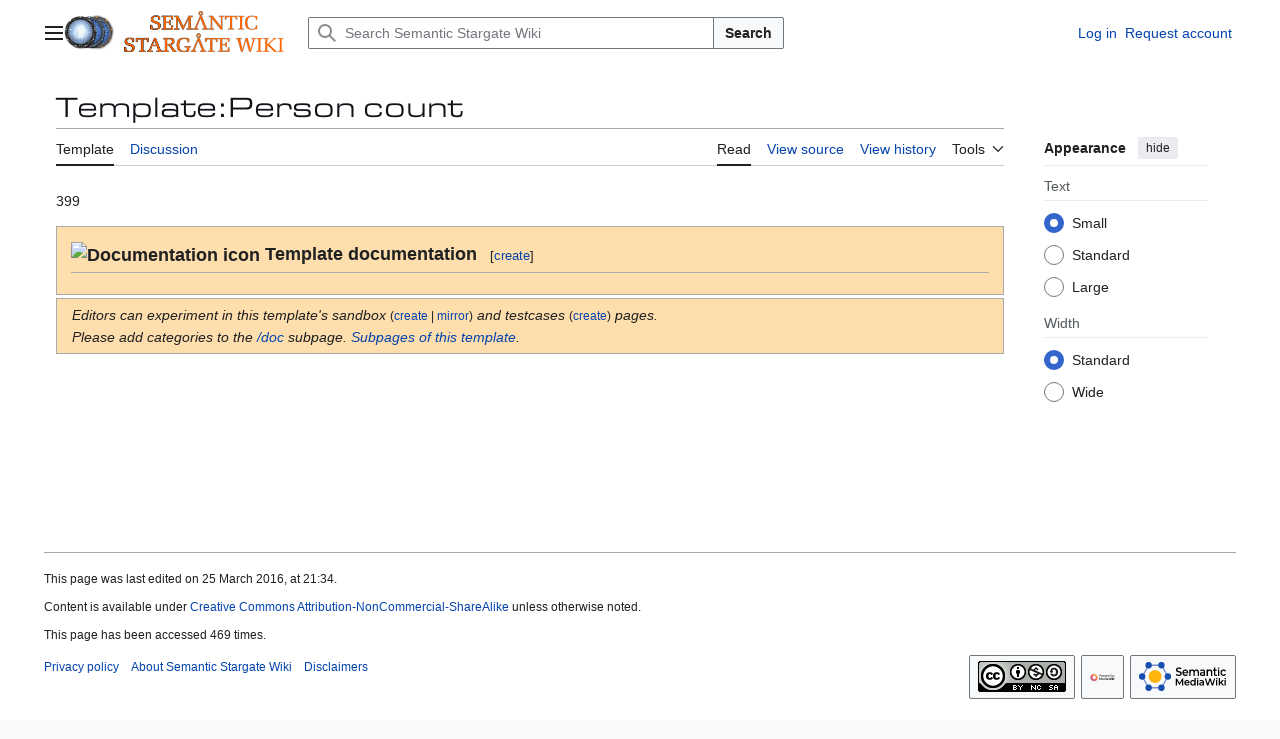

--- FILE ---
content_type: text/html; charset=UTF-8
request_url: https://en.stargatewiki.noip.me/wiki/Template:Person_count
body_size: 7905
content:
<!DOCTYPE html>
<html class="client-nojs vector-feature-language-in-header-enabled vector-feature-language-in-main-page-header-disabled vector-feature-page-tools-pinned-disabled vector-feature-toc-pinned-clientpref-1 vector-feature-main-menu-pinned-disabled vector-feature-limited-width-clientpref-1 vector-feature-limited-width-content-enabled vector-feature-custom-font-size-clientpref-0 vector-feature-appearance-pinned-clientpref-1 vector-feature-night-mode-disabled skin-theme-clientpref-day vector-sticky-header-enabled vector-toc-not-available" lang="en" dir="ltr">
<head>
<meta charset="UTF-8">
<title>Template:Person count - Semantic Stargate Wiki</title>
<script>(function(){var className="client-js vector-feature-language-in-header-enabled vector-feature-language-in-main-page-header-disabled vector-feature-page-tools-pinned-disabled vector-feature-toc-pinned-clientpref-1 vector-feature-main-menu-pinned-disabled vector-feature-limited-width-clientpref-1 vector-feature-limited-width-content-enabled vector-feature-custom-font-size-clientpref-0 vector-feature-appearance-pinned-clientpref-1 vector-feature-night-mode-disabled skin-theme-clientpref-day vector-sticky-header-enabled vector-toc-not-available";var cookie=document.cookie.match(/(?:^|; )stargatewiki_enmwclientpreferences=([^;]+)/);if(cookie){cookie[1].split('%2C').forEach(function(pref){className=className.replace(new RegExp('(^| )'+pref.replace(/-clientpref-\w+$|[^\w-]+/g,'')+'-clientpref-\\w+( |$)'),'$1'+pref+'$2');});}document.documentElement.className=className;}());RLCONF={"wgBreakFrames":false,"wgSeparatorTransformTable":["",""],"wgDigitTransformTable":["",""],"wgDefaultDateFormat":"dmy","wgMonthNames":["","January","February","March","April","May","June","July","August","September","October","November","December"],"wgRequestId":"d084301a4c5949ba50bd8cce","wgCanonicalNamespace":"Template","wgCanonicalSpecialPageName":false,"wgNamespaceNumber":10,"wgPageName":"Template:Person_count","wgTitle":"Person count","wgCurRevisionId":3584,"wgRevisionId":3584,"wgArticleId":2521,"wgIsArticle":true,"wgIsRedirect":false,"wgAction":"view","wgUserName":null,"wgUserGroups":["*"],"wgCategories":[],"wgPageViewLanguage":"en","wgPageContentLanguage":"en","wgPageContentModel":"wikitext","wgRelevantPageName":"Template:Person_count","wgRelevantArticleId":2521,"wgIsProbablyEditable":false,"wgRelevantPageIsProbablyEditable":false,"wgRestrictionEdit":[],"wgRestrictionMove":[],"wgPageFormsTargetName":null,"wgPageFormsAutocompleteValues":[],"wgPageFormsAutocompleteOnAllChars":false,"wgPageFormsFieldProperties":[],"wgPageFormsCargoFields":[],"wgPageFormsDependentFields":[],"wgPageFormsCalendarValues":[],"wgPageFormsCalendarParams":[],"wgPageFormsCalendarHTML":null,"wgPageFormsGridValues":[],"wgPageFormsGridParams":[],"wgPageFormsContLangYes":null,"wgPageFormsContLangNo":null,"wgPageFormsContLangMonths":[],"wgPageFormsHeightForMinimizingInstances":800,"wgPageFormsDelayReload":false,"wgPageFormsShowOnSelect":[],"wgPageFormsScriptPath":"/extensions/PageForms","edgValues":[],"wgPageFormsEDSettings":null,"wgAmericanDates":false,"wgCiteReferencePreviewsActive":true,"srfFilteredConfig":null};
RLSTATE={"site.styles":"ready","user.styles":"ready","user":"ready","user.options":"loading","skins.vector.search.codex.styles":"ready","skins.vector.styles":"ready","skins.vector.icons":"ready","ext.srf.styles":"ready"};RLPAGEMODULES=["site","mediawiki.page.ready","skins.vector.js","ext.smw.purge"];</script>
<script>(RLQ=window.RLQ||[]).push(function(){mw.loader.impl(function(){return["user.options@12s5i",function($,jQuery,require,module){mw.user.tokens.set({"patrolToken":"+\\","watchToken":"+\\","csrfToken":"+\\"});
}];});});</script>
<link rel="stylesheet" href="/load.php?lang=en&amp;modules=ext.srf.styles%7Cskins.vector.icons%2Cstyles%7Cskins.vector.search.codex.styles&amp;only=styles&amp;skin=vector-2022">
<script async="" src="/load.php?lang=en&amp;modules=startup&amp;only=scripts&amp;raw=1&amp;skin=vector-2022"></script>
<meta name="ResourceLoaderDynamicStyles" content="">
<link rel="stylesheet" href="/load.php?lang=en&amp;modules=site.styles&amp;only=styles&amp;skin=vector-2022">
<meta name="generator" content="MediaWiki 1.44.0">
<meta name="robots" content="max-image-preview:standard">
<meta name="format-detection" content="telephone=no">
<meta name="viewport" content="width=1120">
<link rel="alternate" type="application/rdf+xml" title="Template:Person count" href="/index.php?title=Special:ExportRDF&amp;xmlmime=rdf">
<link rel="search" type="application/opensearchdescription+xml" href="/rest.php/v1/search" title="Semantic Stargate Wiki (en)">
<link rel="EditURI" type="application/rsd+xml" href="https://en.stargatewiki.noip.me/api.php?action=rsd">
<link rel="license" href="https://creativecommons.org/licenses/by-nc-sa/3.0/">
<link rel="alternate" type="application/atom+xml" title="Semantic Stargate Wiki Atom feed" href="/index.php?title=Special:RecentChanges&amp;feed=atom">
</head>
<body class="skin--responsive skin-vector skin-vector-search-vue mediawiki ltr sitedir-ltr mw-hide-empty-elt ns-10 ns-subject page-Template_Person_count rootpage-Template_Person_count skin-vector-2022 action-view"><a class="mw-jump-link" href="#bodyContent">Jump to content</a>
<div class="vector-header-container">
	<header class="vector-header mw-header vector-feature-custom-font-size-clientpref--excluded">
		<div class="vector-header-start">
			<nav class="vector-main-menu-landmark" aria-label="Site">
				
<div id="vector-main-menu-dropdown" class="vector-dropdown vector-main-menu-dropdown vector-button-flush-left vector-button-flush-right"  title="Main menu" >
	<input type="checkbox" id="vector-main-menu-dropdown-checkbox" role="button" aria-haspopup="true" data-event-name="ui.dropdown-vector-main-menu-dropdown" class="vector-dropdown-checkbox "  aria-label="Main menu"  >
	<label id="vector-main-menu-dropdown-label" for="vector-main-menu-dropdown-checkbox" class="vector-dropdown-label cdx-button cdx-button--fake-button cdx-button--fake-button--enabled cdx-button--weight-quiet cdx-button--icon-only " aria-hidden="true"  ><span class="vector-icon mw-ui-icon-menu mw-ui-icon-wikimedia-menu"></span>

<span class="vector-dropdown-label-text">Main menu</span>
	</label>
	<div class="vector-dropdown-content">


				<div id="vector-main-menu-unpinned-container" class="vector-unpinned-container">
		
<div id="vector-main-menu" class="vector-main-menu vector-pinnable-element">
	<div
	class="vector-pinnable-header vector-main-menu-pinnable-header vector-pinnable-header-unpinned"
	data-feature-name="main-menu-pinned"
	data-pinnable-element-id="vector-main-menu"
	data-pinned-container-id="vector-main-menu-pinned-container"
	data-unpinned-container-id="vector-main-menu-unpinned-container"
>
	<div class="vector-pinnable-header-label">Main menu</div>
	<button class="vector-pinnable-header-toggle-button vector-pinnable-header-pin-button" data-event-name="pinnable-header.vector-main-menu.pin">move to sidebar</button>
	<button class="vector-pinnable-header-toggle-button vector-pinnable-header-unpin-button" data-event-name="pinnable-header.vector-main-menu.unpin">hide</button>
</div>

	
<div id="p-navigation" class="vector-menu mw-portlet mw-portlet-navigation"  >
	<div class="vector-menu-heading">
		Navigation
	</div>
	<div class="vector-menu-content">
		
		<ul class="vector-menu-content-list">
			
			<li id="n-mainpage-description" class="mw-list-item"><a href="/wiki/Stargate_Wiki:Main_Page" title="Visit the main page [z]" accesskey="z"><span>Main page</span></a></li><li id="n-portalpages" class="mw-list-item"><a href="/wiki/Portal:Main_Page"><span>Stargate Portals</span></a></li><li id="n-currentevents" class="mw-list-item"><a href="/wiki/Stargate_Wiki:Current_events" title="Find background information on current events"><span>Current events</span></a></li><li id="n-recentchanges" class="mw-list-item"><a href="/wiki/Special:RecentChanges" title="A list of recent changes in the wiki [r]" accesskey="r"><span>Recent changes</span></a></li><li id="n-randompage" class="mw-list-item"><a href="/wiki/Special:Random" title="Load a random page [x]" accesskey="x"><span>Random page</span></a></li><li id="n-help" class="mw-list-item"><a href="https://www.mediawiki.org/wiki/Special:MyLanguage/Help:Contents" title="The place to find out"><span>Help</span></a></li><li id="n-specialpages" class="mw-list-item"><a href="/wiki/Special:SpecialPages"><span>Special pages</span></a></li>
		</ul>
		
	</div>
</div>

	
	
</div>

				</div>

	</div>
</div>

		</nav>
			
<a href="/wiki/Stargate_Wiki:Main_Page" class="mw-logo">
	<img class="mw-logo-icon" src="/images/c/cc/STARGATE_WIKI_LOGO.png" alt="" aria-hidden="true" height="50" width="50">
	<span class="mw-logo-container skin-invert">
		<img class="mw-logo-wordmark" alt="Semantic Stargate Wiki" src="/images/4/44/Semantic_Stargate_Wiki.png" style="width: 10em; height: 2.8125em;">
	</span>
</a>

		</div>
		<div class="vector-header-end">
			
<div id="p-search" role="search" class="vector-search-box-vue  vector-search-box-collapses vector-search-box-show-thumbnail vector-search-box-auto-expand-width vector-search-box">
	<a href="/wiki/Special:Search" class="cdx-button cdx-button--fake-button cdx-button--fake-button--enabled cdx-button--weight-quiet cdx-button--icon-only search-toggle" title="Search Semantic Stargate Wiki [f]" accesskey="f"><span class="vector-icon mw-ui-icon-search mw-ui-icon-wikimedia-search"></span>

<span>Search</span>
	</a>
	<div class="vector-typeahead-search-container">
		<div class="cdx-typeahead-search cdx-typeahead-search--show-thumbnail cdx-typeahead-search--auto-expand-width">
			<form action="/index.php" id="searchform" class="cdx-search-input cdx-search-input--has-end-button">
				<div id="simpleSearch" class="cdx-search-input__input-wrapper"  data-search-loc="header-moved">
					<div class="cdx-text-input cdx-text-input--has-start-icon">
						<input
							class="cdx-text-input__input"
							 type="search" name="search" placeholder="Search Semantic Stargate Wiki" aria-label="Search Semantic Stargate Wiki" autocapitalize="sentences" spellcheck="false" title="Search Semantic Stargate Wiki [f]" accesskey="f" id="searchInput"
							>
						<span class="cdx-text-input__icon cdx-text-input__start-icon"></span>
					</div>
					<input type="hidden" name="title" value="Special:Search">
				</div>
				<button class="cdx-button cdx-search-input__end-button">Search</button>
			</form>
		</div>
	</div>
</div>

			<nav class="vector-user-links vector-user-links-wide" aria-label="Personal tools">
	<div class="vector-user-links-main">
	
<div id="p-vector-user-menu-preferences" class="vector-menu mw-portlet emptyPortlet"  >
	<div class="vector-menu-content">
		
		<ul class="vector-menu-content-list">
			
			
		</ul>
		
	</div>
</div>

	
<div id="p-vector-user-menu-userpage" class="vector-menu mw-portlet emptyPortlet"  >
	<div class="vector-menu-content">
		
		<ul class="vector-menu-content-list">
			
			
		</ul>
		
	</div>
</div>

	<nav class="vector-appearance-landmark" aria-label="Appearance">
		
<div id="vector-appearance-dropdown" class="vector-dropdown "  title="Change the appearance of the page&#039;s font size, width, and color" >
	<input type="checkbox" id="vector-appearance-dropdown-checkbox" role="button" aria-haspopup="true" data-event-name="ui.dropdown-vector-appearance-dropdown" class="vector-dropdown-checkbox "  aria-label="Appearance"  >
	<label id="vector-appearance-dropdown-label" for="vector-appearance-dropdown-checkbox" class="vector-dropdown-label cdx-button cdx-button--fake-button cdx-button--fake-button--enabled cdx-button--weight-quiet cdx-button--icon-only " aria-hidden="true"  ><span class="vector-icon mw-ui-icon-appearance mw-ui-icon-wikimedia-appearance"></span>

<span class="vector-dropdown-label-text">Appearance</span>
	</label>
	<div class="vector-dropdown-content">


			<div id="vector-appearance-unpinned-container" class="vector-unpinned-container">
				
			</div>
		
	</div>
</div>

	</nav>
	
<div id="p-vector-user-menu-notifications" class="vector-menu mw-portlet emptyPortlet"  >
	<div class="vector-menu-content">
		
		<ul class="vector-menu-content-list">
			
			
		</ul>
		
	</div>
</div>

	
<div id="p-vector-user-menu-overflow" class="vector-menu mw-portlet"  >
	<div class="vector-menu-content">
		
		<ul class="vector-menu-content-list">
			<li id="pt-login-2" class="user-links-collapsible-item mw-list-item user-links-collapsible-item"><a data-mw="interface" href="/index.php?title=Special:UserLogin&amp;returnto=Template%3APerson+count" title="You are encouraged to log in; however, it is not mandatory [o]" accesskey="o" class=""><span>Log in</span></a>
</li>
<li id="pt-createaccount-2" class="user-links-collapsible-item mw-list-item user-links-collapsible-item"><a data-mw="interface" href="/wiki/Special:RequestAccount" title="You are encouraged to create an account and log in; however, it is not mandatory" class=""><span>Request account</span></a>
</li>

			
		</ul>
		
	</div>
</div>

	</div>
	
<div id="vector-user-links-dropdown" class="vector-dropdown vector-user-menu vector-button-flush-right vector-user-menu-logged-out user-links-collapsible-item"  title="More options" >
	<input type="checkbox" id="vector-user-links-dropdown-checkbox" role="button" aria-haspopup="true" data-event-name="ui.dropdown-vector-user-links-dropdown" class="vector-dropdown-checkbox "  aria-label="Personal tools"  >
	<label id="vector-user-links-dropdown-label" for="vector-user-links-dropdown-checkbox" class="vector-dropdown-label cdx-button cdx-button--fake-button cdx-button--fake-button--enabled cdx-button--weight-quiet cdx-button--icon-only " aria-hidden="true"  ><span class="vector-icon mw-ui-icon-ellipsis mw-ui-icon-wikimedia-ellipsis"></span>

<span class="vector-dropdown-label-text">Personal tools</span>
	</label>
	<div class="vector-dropdown-content">


		
<div id="p-personal" class="vector-menu mw-portlet mw-portlet-personal user-links-collapsible-item"  title="User menu" >
	<div class="vector-menu-content">
		
		<ul class="vector-menu-content-list">
			
			<li id="pt-login" class="user-links-collapsible-item mw-list-item"><a href="/index.php?title=Special:UserLogin&amp;returnto=Template%3APerson+count" title="You are encouraged to log in; however, it is not mandatory [o]" accesskey="o"><span class="vector-icon mw-ui-icon-logIn mw-ui-icon-wikimedia-logIn"></span> <span>Log in</span></a></li><li id="pt-createaccount" class="user-links-collapsible-item mw-list-item"><a href="/wiki/Special:RequestAccount" title="You are encouraged to create an account and log in; however, it is not mandatory"><span>Request account</span></a></li>
		</ul>
		
	</div>
</div>

	
	</div>
</div>

</nav>

		</div>
	</header>
</div>
<div class="mw-page-container">
	<div class="mw-page-container-inner">
		<div class="vector-sitenotice-container">
			<div id="siteNotice"></div>
		</div>
		<div class="vector-column-start">
			<div class="vector-main-menu-container">
		<div id="mw-navigation">
			<nav id="mw-panel" class="vector-main-menu-landmark" aria-label="Site">
				<div id="vector-main-menu-pinned-container" class="vector-pinned-container">
				
				</div>
		</nav>
		</div>
	</div>
</div>
		<div class="mw-content-container">
			<main id="content" class="mw-body">
				<header class="mw-body-header vector-page-titlebar vector-feature-custom-font-size-clientpref--excluded">
					<h1 id="firstHeading" class="firstHeading mw-first-heading"><span class="mw-page-title-namespace">Template</span><span class="mw-page-title-separator">:</span><span class="mw-page-title-main">Person count</span></h1>
				</header>
				<div class="vector-page-toolbar vector-feature-custom-font-size-clientpref--excluded">
					<div class="vector-page-toolbar-container">
						<div id="left-navigation">
							<nav aria-label="Namespaces">
								
<div id="p-associated-pages" class="vector-menu vector-menu-tabs mw-portlet mw-portlet-associated-pages"  >
	<div class="vector-menu-content">
		
		<ul class="vector-menu-content-list">
			
			<li id="ca-nstab-template" class="selected vector-tab-noicon mw-list-item"><a href="/wiki/Template:Person_count" title="View the template [c]" accesskey="c"><span>Template</span></a></li><li id="ca-talk" class="new vector-tab-noicon mw-list-item"><a href="/index.php?title=Template_talk:Person_count&amp;action=edit&amp;redlink=1" rel="discussion" class="new" title="Discussion about the content page (page does not exist) [t]" accesskey="t"><span>Discussion</span></a></li>
		</ul>
		
	</div>
</div>

								
<div id="vector-variants-dropdown" class="vector-dropdown emptyPortlet"  >
	<input type="checkbox" id="vector-variants-dropdown-checkbox" role="button" aria-haspopup="true" data-event-name="ui.dropdown-vector-variants-dropdown" class="vector-dropdown-checkbox " aria-label="Change language variant"   >
	<label id="vector-variants-dropdown-label" for="vector-variants-dropdown-checkbox" class="vector-dropdown-label cdx-button cdx-button--fake-button cdx-button--fake-button--enabled cdx-button--weight-quiet" aria-hidden="true"  ><span class="vector-dropdown-label-text">English</span>
	</label>
	<div class="vector-dropdown-content">


					
<div id="p-variants" class="vector-menu mw-portlet mw-portlet-variants emptyPortlet"  >
	<div class="vector-menu-content">
		
		<ul class="vector-menu-content-list">
			
			
		</ul>
		
	</div>
</div>

				
	</div>
</div>

							</nav>
						</div>
						<div id="right-navigation" class="vector-collapsible">
							<nav aria-label="Views">
								
<div id="p-views" class="vector-menu vector-menu-tabs mw-portlet mw-portlet-views"  >
	<div class="vector-menu-content">
		
		<ul class="vector-menu-content-list">
			
			<li id="ca-view" class="selected vector-tab-noicon mw-list-item"><a href="/wiki/Template:Person_count"><span>Read</span></a></li><li id="ca-viewsource" class="vector-tab-noicon mw-list-item"><a href="/index.php?title=Template:Person_count&amp;action=edit" title="This page is protected.&#10;You can view its source [e]" accesskey="e"><span>View source</span></a></li><li id="ca-history" class="vector-tab-noicon mw-list-item"><a href="/index.php?title=Template:Person_count&amp;action=history" title="Past revisions of this page [h]" accesskey="h"><span>View history</span></a></li>
		</ul>
		
	</div>
</div>

							</nav>
				
							<nav class="vector-page-tools-landmark" aria-label="Page tools">
								
<div id="vector-page-tools-dropdown" class="vector-dropdown vector-page-tools-dropdown"  >
	<input type="checkbox" id="vector-page-tools-dropdown-checkbox" role="button" aria-haspopup="true" data-event-name="ui.dropdown-vector-page-tools-dropdown" class="vector-dropdown-checkbox "  aria-label="Tools"  >
	<label id="vector-page-tools-dropdown-label" for="vector-page-tools-dropdown-checkbox" class="vector-dropdown-label cdx-button cdx-button--fake-button cdx-button--fake-button--enabled cdx-button--weight-quiet" aria-hidden="true"  ><span class="vector-dropdown-label-text">Tools</span>
	</label>
	<div class="vector-dropdown-content">


									<div id="vector-page-tools-unpinned-container" class="vector-unpinned-container">
						
<div id="vector-page-tools" class="vector-page-tools vector-pinnable-element">
	<div
	class="vector-pinnable-header vector-page-tools-pinnable-header vector-pinnable-header-unpinned"
	data-feature-name="page-tools-pinned"
	data-pinnable-element-id="vector-page-tools"
	data-pinned-container-id="vector-page-tools-pinned-container"
	data-unpinned-container-id="vector-page-tools-unpinned-container"
>
	<div class="vector-pinnable-header-label">Tools</div>
	<button class="vector-pinnable-header-toggle-button vector-pinnable-header-pin-button" data-event-name="pinnable-header.vector-page-tools.pin">move to sidebar</button>
	<button class="vector-pinnable-header-toggle-button vector-pinnable-header-unpin-button" data-event-name="pinnable-header.vector-page-tools.unpin">hide</button>
</div>

	
<div id="p-cactions" class="vector-menu mw-portlet mw-portlet-cactions vector-has-collapsible-items"  title="More options" >
	<div class="vector-menu-heading">
		Actions
	</div>
	<div class="vector-menu-content">
		
		<ul class="vector-menu-content-list">
			
			<li id="ca-more-view" class="selected vector-more-collapsible-item mw-list-item"><a href="/wiki/Template:Person_count"><span>Read</span></a></li><li id="ca-more-viewsource" class="vector-more-collapsible-item mw-list-item"><a href="/index.php?title=Template:Person_count&amp;action=edit"><span>View source</span></a></li><li id="ca-more-history" class="vector-more-collapsible-item mw-list-item"><a href="/index.php?title=Template:Person_count&amp;action=history"><span>View history</span></a></li><li id="ca-purge" class="is-disabled mw-list-item"><a href="/index.php?title=Template:Person_count&amp;action=purge"><span>Refresh</span></a></li>
		</ul>
		
	</div>
</div>

<div id="p-tb" class="vector-menu mw-portlet mw-portlet-tb"  >
	<div class="vector-menu-heading">
		General
	</div>
	<div class="vector-menu-content">
		
		<ul class="vector-menu-content-list">
			
			<li id="t-whatlinkshere" class="mw-list-item"><a href="/wiki/Special:WhatLinksHere/Template:Person_count" title="A list of all wiki pages that link here [j]" accesskey="j"><span>What links here</span></a></li><li id="t-recentchangeslinked" class="mw-list-item"><a href="/wiki/Special:RecentChangesLinked/Template:Person_count" rel="nofollow" title="Recent changes in pages linked from this page [k]" accesskey="k"><span>Related changes</span></a></li><li id="t-print" class="mw-list-item"><a href="javascript:print();" rel="alternate" title="Printable version of this page [p]" accesskey="p"><span>Printable version</span></a></li><li id="t-permalink" class="mw-list-item"><a href="/index.php?title=Template:Person_count&amp;oldid=3584" title="Permanent link to this revision of this page"><span>Permanent link</span></a></li><li id="t-info" class="mw-list-item"><a href="/index.php?title=Template:Person_count&amp;action=info" title="More information about this page"><span>Page information</span></a></li>
		</ul>
		
	</div>
</div>

<div id="p-Special:Browse/:$1|Finding_Properties" class="vector-menu mw-portlet mw-portlet-Special_Browse_1_Finding_Properties emptyPortlet"  >
	<div class="vector-menu-heading">
		Special:Browse/:$1|Finding Properties
	</div>
	<div class="vector-menu-content">
		
		<ul class="vector-menu-content-list">
			
			
		</ul>
		
	</div>
</div>

</div>

									</div>
				
	</div>
</div>

							</nav>
						</div>
					</div>
				</div>
				<div class="vector-column-end vector-feature-custom-font-size-clientpref--excluded">
					<div class="vector-sticky-pinned-container">
						<nav class="vector-page-tools-landmark" aria-label="Page tools">
							<div id="vector-page-tools-pinned-container" class="vector-pinned-container">
				
							</div>
		</nav>
						<nav class="vector-appearance-landmark" aria-label="Appearance">
							<div id="vector-appearance-pinned-container" class="vector-pinned-container">
				<div id="vector-appearance" class="vector-appearance vector-pinnable-element">
	<div
	class="vector-pinnable-header vector-appearance-pinnable-header vector-pinnable-header-pinned"
	data-feature-name="appearance-pinned"
	data-pinnable-element-id="vector-appearance"
	data-pinned-container-id="vector-appearance-pinned-container"
	data-unpinned-container-id="vector-appearance-unpinned-container"
>
	<div class="vector-pinnable-header-label">Appearance</div>
	<button class="vector-pinnable-header-toggle-button vector-pinnable-header-pin-button" data-event-name="pinnable-header.vector-appearance.pin">move to sidebar</button>
	<button class="vector-pinnable-header-toggle-button vector-pinnable-header-unpin-button" data-event-name="pinnable-header.vector-appearance.unpin">hide</button>
</div>


</div>

							</div>
		</nav>
					</div>
				</div>
				<div id="bodyContent" class="vector-body" aria-labelledby="firstHeading" data-mw-ve-target-container>
					<div class="vector-body-before-content">
							<div class="mw-indicators">
		</div>

						<div id="siteSub" class="noprint">From Semantic Stargate Wiki</div>
					</div>
					<div id="contentSub"><div id="mw-content-subtitle"></div></div>
					
					
					<div id="mw-content-text" class="mw-body-content"><div class="mw-content-ltr mw-parser-output" lang="en" dir="ltr"><p>399</p><div id="template-documentation" class="template-documentation iezoomfix">
<div style="padding-bottom:3px;border-bottom:1px solid #aaa;margin-bottom:1ex">
<span style="font-weight:bold;font-size:125%"><span typeof="mw:File"><span><img alt="Documentation icon" src="https://upload.wikimedia.org/wikipedia/commons/thumb/4/43/Test_Template_Info-Icon_-_Version_%282%29.svg/60px-Test_Template_Info-Icon_-_Version_%282%29.svg.png" decoding="async" width="50" height="22" class="mw-file-element" srcset="https://upload.wikimedia.org/wikipedia/commons/thumb/4/43/Test_Template_Info-Icon_-_Version_%282%29.svg/120px-Test_Template_Info-Icon_-_Version_%282%29.svg.png 1.5x" /></span></span> Template documentation</span><span class="mw-editsection-like plainlinks" id="doc_editlinks">&#91;<a rel="nofollow" class="external text" href="https://en.stargatewiki.noip.me/index.php?title=Template:Person_count/doc&amp;action=edit&amp;preload=Template%3ADocumentation%2Fpreload">create</a>&#93;</span></div>
<div style="clear:both">
</div></div><table id="documentation-meta-data" class="plainlinks fmbox fmbox-system" role="presentation" style="background-color: #FFDEAD"><tbody><tr><td class="mbox-text" style="font-style: italic">Editors can experiment in this template's sandbox <small style="font-style: normal;">(<a rel="nofollow" class="external text" href="https://en.stargatewiki.noip.me/index.php?title=Template:Person_count/sandbox&amp;action=edit&amp;preload=Template%3ADocumentation%2Fpreload-sandbox">create</a> | <a rel="nofollow" class="external text" href="https://en.stargatewiki.noip.me/index.php?title=Template:Person_count/sandbox&amp;preload=Template%3ADocumentation%2Fmirror&amp;action=edit&amp;summary=Create+sandbox+version+of+%5B%5BTemplate%3APerson+count%5D%5D">mirror</a>)</small> and testcases <small style="font-style: normal;">(<a rel="nofollow" class="external text" href="https://en.stargatewiki.noip.me/index.php?title=Template:Person_count/testcases&amp;action=edit&amp;preload=Template%3ADocumentation%2Fpreload-testcases">create</a>)</small> pages.<br />Please add categories to the <a href="/index.php?title=Template:Person_count/doc&amp;action=edit&amp;redlink=1" class="new" title="Template:Person count/doc (page does not exist)">/doc</a> subpage. <a href="/wiki/Special:PrefixIndex/Template:Person_count/" title="Special:PrefixIndex/Template:Person count/">Subpages of this template</a>.</td></tr></tbody></table>
<!-- 
NewPP limit report
Cached time: 20251126200125
Cache expiry: 86400
Reduced expiry: false
Complications: []
[SMW] In‐text annotation parser time: 0 seconds
CPU time usage: 0.068 seconds
Real time usage: 0.122 seconds
Preprocessor visited node count: 19/1000000
Post‐expand include size: 3225/2097152 bytes
Template argument size: 0/2097152 bytes
Highest expansion depth: 3/100
Expensive parser function count: 5/100
Unstrip recursion depth: 0/20
Unstrip post‐expand size: 0/5000000 bytes
Lua time usage: 0.040/7 seconds
Lua virtual size: 5771264/52428800 bytes
Lua estimated memory usage: 0 bytes
-->
<!--
Transclusion expansion time report (%,ms,calls,template)
100.00%   96.002      1 Template:Documentation
100.00%   96.002      1 -total
-->

<!-- Saved in parser cache with key stargatewiki_en:pcache:2521:|#|:idhash:dateformat=default and timestamp 20251126200125 and revision id 3584. Rendering was triggered because: page-view
 -->
</div>
<div class="printfooter" data-nosnippet="">Retrieved from "<a dir="ltr" href="https://en.stargatewiki.noip.me/index.php?title=Template:Person_count&amp;oldid=3584">https://en.stargatewiki.noip.me/index.php?title=Template:Person_count&amp;oldid=3584</a>"</div></div>
					<div id="catlinks" class="catlinks catlinks-allhidden" data-mw="interface"></div>
				</div>
			</main>
			
		</div>
		<div class="mw-footer-container">
			
<footer id="footer" class="mw-footer" >
	<ul id="footer-info">
	<li id="footer-info-lastmod"> This page was last edited on 25 March 2016, at 21:34.</li>
	<li id="footer-info-copyright">Content is available under <a class="external" rel="nofollow" href="https://creativecommons.org/licenses/by-nc-sa/3.0/">Creative Commons Attribution-NonCommercial-ShareAlike</a> unless otherwise noted.</li>
	<li id="footer-info-viewcount">This page has been accessed 469 times.</li>
</ul>

	<ul id="footer-places">
	<li id="footer-places-privacy"><a href="/wiki/Stargate_Wiki:Privacy_policy">Privacy policy</a></li>
	<li id="footer-places-about"><a href="/wiki/Stargate_Wiki:About">About Semantic Stargate Wiki</a></li>
	<li id="footer-places-disclaimers"><a href="/wiki/Stargate_Wiki:General_disclaimer">Disclaimers</a></li>
</ul>

	<ul id="footer-icons" class="noprint">
	<li id="footer-copyrightico"><a href="https://creativecommons.org/licenses/by-nc-sa/3.0/" class="cdx-button cdx-button--fake-button cdx-button--size-large cdx-button--fake-button--enabled"><img src="/resources/assets/licenses/cc-by-nc-sa.png" alt="Creative Commons Attribution-NonCommercial-ShareAlike" width="88" height="31" loading="lazy"></a></li>
	<li id="footer-poweredbyico"><a href="https://www.mediawiki.org/" class="cdx-button cdx-button--fake-button cdx-button--size-large cdx-button--fake-button--enabled"><picture><source media="(min-width: 500px)" srcset="/resources/assets/poweredby_mediawiki.svg" width="88" height="31"><img src="/resources/assets/mediawiki_compact.svg" alt="Powered by MediaWiki" lang="en" width="25" height="25" loading="lazy"></picture></a></li>
	<li id="footer-poweredbysmwico"><a href="https://www.semantic-mediawiki.org/wiki/Semantic_MediaWiki" class="cdx-button cdx-button--fake-button cdx-button--size-large cdx-button--fake-button--enabled"><img src="/extensions/SemanticMediaWiki/res/smw/assets/logo_footer.svg" alt="Powered by Semantic MediaWiki" class="smw-footer" width="88" height="31" loading="lazy"></a></li>
</ul>

</footer>

		</div>
	</div> 
</div> 
<div class="vector-header-container vector-sticky-header-container">
	<div id="vector-sticky-header" class="vector-sticky-header">
		<div class="vector-sticky-header-start">
			<div class="vector-sticky-header-icon-start vector-button-flush-left vector-button-flush-right" aria-hidden="true">
				<button class="cdx-button cdx-button--weight-quiet cdx-button--icon-only vector-sticky-header-search-toggle" tabindex="-1" data-event-name="ui.vector-sticky-search-form.icon"><span class="vector-icon mw-ui-icon-search mw-ui-icon-wikimedia-search"></span>

<span>Search</span>
			</button>
		</div>
			
		<div role="search" class="vector-search-box-vue  vector-search-box-show-thumbnail vector-search-box">
			<div class="vector-typeahead-search-container">
				<div class="cdx-typeahead-search cdx-typeahead-search--show-thumbnail">
					<form action="/index.php" id="vector-sticky-search-form" class="cdx-search-input cdx-search-input--has-end-button">
						<div  class="cdx-search-input__input-wrapper"  data-search-loc="header-moved">
							<div class="cdx-text-input cdx-text-input--has-start-icon">
								<input
									class="cdx-text-input__input"
									
									type="search" name="search" placeholder="Search Semantic Stargate Wiki">
								<span class="cdx-text-input__icon cdx-text-input__start-icon"></span>
							</div>
							<input type="hidden" name="title" value="Special:Search">
						</div>
						<button class="cdx-button cdx-search-input__end-button">Search</button>
					</form>
				</div>
			</div>
		</div>
		<div class="vector-sticky-header-context-bar">
				<div class="vector-sticky-header-context-bar-primary" aria-hidden="true" ><span class="mw-page-title-namespace">Template</span><span class="mw-page-title-separator">:</span><span class="mw-page-title-main">Person count</span></div>
			</div>
		</div>
		<div class="vector-sticky-header-end" aria-hidden="true">
			<div class="vector-sticky-header-icons">
				<a href="#" class="cdx-button cdx-button--fake-button cdx-button--fake-button--enabled cdx-button--weight-quiet cdx-button--icon-only" id="ca-talk-sticky-header" tabindex="-1" data-event-name="talk-sticky-header"><span class="vector-icon mw-ui-icon-speechBubbles mw-ui-icon-wikimedia-speechBubbles"></span>

<span></span>
			</a>
			<a href="#" class="cdx-button cdx-button--fake-button cdx-button--fake-button--enabled cdx-button--weight-quiet cdx-button--icon-only" id="ca-subject-sticky-header" tabindex="-1" data-event-name="subject-sticky-header"><span class="vector-icon mw-ui-icon-article mw-ui-icon-wikimedia-article"></span>

<span></span>
			</a>
			<a href="#" class="cdx-button cdx-button--fake-button cdx-button--fake-button--enabled cdx-button--weight-quiet cdx-button--icon-only" id="ca-history-sticky-header" tabindex="-1" data-event-name="history-sticky-header"><span class="vector-icon mw-ui-icon-wikimedia-history mw-ui-icon-wikimedia-wikimedia-history"></span>

<span></span>
			</a>
			<a href="#" class="cdx-button cdx-button--fake-button cdx-button--fake-button--enabled cdx-button--weight-quiet cdx-button--icon-only mw-watchlink" id="ca-watchstar-sticky-header" tabindex="-1" data-event-name="watch-sticky-header"><span class="vector-icon mw-ui-icon-wikimedia-star mw-ui-icon-wikimedia-wikimedia-star"></span>

<span></span>
			</a>
			<a href="#" class="cdx-button cdx-button--fake-button cdx-button--fake-button--enabled cdx-button--weight-quiet cdx-button--icon-only" id="ca-edit-sticky-header" tabindex="-1" data-event-name="wikitext-edit-sticky-header"><span class="vector-icon mw-ui-icon-wikimedia-wikiText mw-ui-icon-wikimedia-wikimedia-wikiText"></span>

<span></span>
			</a>
			<a href="#" class="cdx-button cdx-button--fake-button cdx-button--fake-button--enabled cdx-button--weight-quiet cdx-button--icon-only" id="ca-ve-edit-sticky-header" tabindex="-1" data-event-name="ve-edit-sticky-header"><span class="vector-icon mw-ui-icon-wikimedia-edit mw-ui-icon-wikimedia-wikimedia-edit"></span>

<span></span>
			</a>
			<a href="#" class="cdx-button cdx-button--fake-button cdx-button--fake-button--enabled cdx-button--weight-quiet cdx-button--icon-only" id="ca-viewsource-sticky-header" tabindex="-1" data-event-name="ve-edit-protected-sticky-header"><span class="vector-icon mw-ui-icon-wikimedia-editLock mw-ui-icon-wikimedia-wikimedia-editLock"></span>

<span></span>
			</a>
		</div>
			<div class="vector-sticky-header-buttons">
				<a href="#" class="cdx-button cdx-button--fake-button cdx-button--fake-button--enabled cdx-button--weight-quiet cdx-button--action-progressive" id="ca-addsection-sticky-header" tabindex="-1" data-event-name="addsection-sticky-header"><span class="vector-icon mw-ui-icon-speechBubbleAdd-progressive mw-ui-icon-wikimedia-speechBubbleAdd-progressive"></span>

<span>Add topic</span>
			</a>
		</div>
			<div class="vector-sticky-header-icon-end">
				<div class="vector-user-links">
				</div>
			</div>
		</div>
	</div>
</div>
<div class="mw-portlet mw-portlet-dock-bottom emptyPortlet" id="p-dock-bottom">
	<ul>
		
	</ul>
</div>
<script>(RLQ=window.RLQ||[]).push(function(){mw.config.set({"wgBackendResponseTime":278,"wgPageParseReport":{"smw":{"limitreport-intext-parsertime":0},"limitreport":{"cputime":"0.068","walltime":"0.122","ppvisitednodes":{"value":19,"limit":1000000},"postexpandincludesize":{"value":3225,"limit":2097152},"templateargumentsize":{"value":0,"limit":2097152},"expansiondepth":{"value":3,"limit":100},"expensivefunctioncount":{"value":5,"limit":100},"unstrip-depth":{"value":0,"limit":20},"unstrip-size":{"value":0,"limit":5000000},"timingprofile":["100.00%   96.002      1 Template:Documentation","100.00%   96.002      1 -total"]},"scribunto":{"limitreport-timeusage":{"value":"0.040","limit":"7"},"limitreport-virtmemusage":{"value":5771264,"limit":52428800},"limitreport-estmemusage":0},"cachereport":{"timestamp":"20251126200125","ttl":86400,"transientcontent":false}}});});</script>
</body>
</html>

--- FILE ---
content_type: text/css; charset=utf-8
request_url: https://en.stargatewiki.noip.me/load.php?lang=en&modules=site.styles&only=styles&skin=vector-2022
body_size: 4329
content:
@font-face{font-family:EurostileExtended;font-style:normal;src:url(/EurostileExtended.ttf) format('truetype'),url(/EurostileExtended.otf) format('opentype')}#content h2,#content h3,#content h4,#content h5,#content h6,#content #firstHeading{font-family:EurostileExtended}body.page-Stargate_Wiki_Main_Page h1.firstHeading{display:none}td.portals,.portals{background-color:#DCDCDC;border:1px solid #808080;vertical-align:top;color:#000;padding:12px 15px 12px 15px;-moz-border-radius:10px;-webkit-border-radius:10px;-khtml-border-radius:10px;border-radius:10px}td.portals .mw-heading.mw-heading2,.portals .mw-heading.mw-heading2{margin:0;background-color:#A9A9A9;border:1px solid #808080;font-weight:bold;text-align:left ;color:#000;padding:0.2em 0.4em;margin:.3em 0 .5em 0}.hlist dl,.hlist ol,.hlist ul{margin:0;padding:0}.hlist dd,.hlist dt,.hlist li{margin:0;display:inline}.hlist.inline,.hlist.inline dl,.hlist.inline ol,.hlist.inline ul,.hlist dl dl,.hlist dl ol,.hlist dl ul,.hlist ol dl,.hlist ol ol,.hlist ol ul,.hlist ul dl,.hlist ul ol,.hlist ul ul{display:inline}.hlist .mw-empty-li{display:none}.hlist dt:after{content:":"}.hlist dd:after,.hlist li:after{content:" · ";font-weight:bold}.hlist dd:last-child:after,.hlist dt:last-child:after,.hlist li:last-child:after{content:none}.hlist dd dd:first-child:before,.hlist dd dt:first-child:before,.hlist dd li:first-child:before,.hlist dt dd:first-child:before,.hlist dt dt:first-child:before,.hlist dt li:first-child:before,.hlist li dd:first-child:before,.hlist li dt:first-child:before,.hlist li li:first-child:before{content:" (";font-weight:normal}.hlist dd dd:last-child:after,.hlist dd dt:last-child:after,.hlist dd li:last-child:after,.hlist dt dd:last-child:after,.hlist dt dt:last-child:after,.hlist dt li:last-child:after,.hlist li dd:last-child:after,.hlist li dt:last-child:after,.hlist li li:last-child:after{content:")";font-weight:normal}.hlist ol{counter-reset:listitem}.hlist ol > li{counter-increment:listitem}.hlist ol > li:before{content:" " counter(listitem) "\a0"}.hlist dd ol > li:first-child:before,.hlist dt ol > li:first-child:before,.hlist li ol > li:first-child:before{content:" (" counter(listitem) "\a0"}.navbox{box-sizing:border-box;border:1px solid #aaa;width:100%;clear:both;font-size:88%;text-align:center;padding:1px;margin:1em auto 0}.navbox .navbox{margin-top:0}.navbox + .navbox{margin-top:-1px}.navbox-inner,.navbox-subgroup{width:100%}.navbox-group,.navbox-title,.navbox-abovebelow{padding:0.25em 1em;line-height:1.5em;text-align:center}th.navbox-group{white-space:nowrap;text-align:right}.navbox,.navbox-subgroup{background:#fdfdfd}.navbox-list{line-height:1.5em;border-color:#fdfdfd}tr + tr > .navbox-abovebelow,tr + tr > .navbox-group,tr + tr > .navbox-image,tr + tr > .navbox-list{border-top:2px solid #fdfdfd}.navbox th,.navbox-title{background:#A9A9A9}.navbox-abovebelow,th.navbox-group,.navbox-subgroup .navbox-title{background:#C0C0C0}.navbox-subgroup .navbox-group,.navbox-subgroup .navbox-abovebelow{background:#D3D3D3}.navbox-even{background:#f7f7f7}.navbox-odd{background:transparent}.navbox .hlist td dl,.navbox .hlist td ol,.navbox .hlist td ul,.navbox td.hlist dl,.navbox td.hlist ol,.navbox td.hlist ul{padding:0.125em 0}.navbar{display:inline;font-size:88%;font-weight:normal}.navbar ul{display:inline;white-space:nowrap}.mw-body-content .navbar ul{line-height:inherit}.navbar li{word-spacing:-0.125em}.navbar.mini li abbr[title]{font-variant:small-caps;border-bottom:none;text-decoration:none;cursor:inherit}.infobox .navbar{font-size:100%}.navbox .navbar{display:block;font-size:100%}.navbox-title .navbar{float:left;text-align:left;margin-right:0.5em}.collapseButton{float:right;font-weight:normal;margin-left:0.5em;text-align:right;width:auto}.mw-parser-output .mw-collapsible-toggle{font-weight:normal;text-align:right;padding-right:0.2em;padding-left:0.2em}.mw-collapsible-leftside-toggle .mw-collapsible-toggle{float:left;text-align:left}.messagebox{border:1px solid #aaa;background-color:#f9f9f9;width:80%;margin:0 auto 1em auto;padding:.2em}.messagebox.merge{border:1px solid #c0b8cc;background-color:#f0e5ff;text-align:center}.messagebox.cleanup{border:1px solid #9f9fff;background-color:#efefff;text-align:center}.messagebox.standard-talk{border:1px solid #c0c090;background-color:#f8eaba;margin:4px auto}.mbox-inside .standard-talk,.messagebox.nested-talk{border:1px solid #c0c090;background-color:#f8eaba;width:100%;margin:2px 0;padding:2px}.messagebox.small{width:238px;font-size:85%;float:right;clear:both;margin:0 0 1em 1em;line-height:1.25em}.messagebox.small-talk{width:238px;font-size:85%;float:right;clear:both;margin:0 0 1em 1em;line-height:1.25em;background:#F8EABA}th.mbox-text,td.mbox-text{border:none;padding:0.25em 0.9em;width:100%}td.mbox-image{border:none;padding:2px 0 2px 0.9em;text-align:center}td.mbox-imageright{border:none;padding:2px 0.9em 2px 0;text-align:center}td.mbox-empty-cell{border:none;padding:0;width:1px}table.ambox{margin:0 10%;border:1px solid #aaa;border-left:10px solid #1e90ff;background:#fbfbfb}table.ambox + table.ambox{margin-top:-1px}.ambox th.mbox-text,.ambox td.mbox-text{padding:0.25em 0.5em}.ambox td.mbox-image{padding:2px 0 2px 0.5em}.ambox td.mbox-imageright{padding:2px 0.5em 2px 0}table.ambox-notice{border-left:10px solid #1e90ff}table.ambox-speedy{border-left:10px solid #b22222;background:#fee}table.ambox-delete{border-left:10px solid #b22222}table.ambox-content{border-left:10px solid #f28500}table.ambox-style{border-left:10px solid #f4c430}table.ambox-move{border-left:10px solid #9932cc}table.ambox-protection{border-left:10px solid #bba}table.imbox{margin:4px 10%;border-collapse:collapse;border:3px solid #1e90ff;background:#fbfbfb}.imbox .mbox-text .imbox{margin:0 -0.5em;display:block}.mbox-inside .imbox{margin:4px}table.imbox-notice{border:3px solid #1e90ff}table.imbox-speedy{border:3px solid #b22222;background:#fee}table.imbox-delete{border:3px solid #b22222}table.imbox-content{border:3px solid #f28500}table.imbox-style{border:3px solid #f4c430}table.imbox-move{border:3px solid #9932cc}table.imbox-protection{border:3px solid #bba}table.imbox-license{border:3px solid #88a;background:#f7f8ff}table.imbox-featured{border:3px solid #cba135}table.cmbox{margin:3px 10%;border-collapse:collapse;border:1px solid #aaa;background:#DFE8FF}table.cmbox-notice{background:#D8E8FF}table.cmbox-speedy{margin-top:4px;margin-bottom:4px;border:4px solid #b22222;background:#FFDBDB}table.cmbox-delete{background:#FFDBDB}table.cmbox-content{background:#FFE7CE}table.cmbox-style{background:#FFF9DB}table.cmbox-move{background:#E4D8FF}table.cmbox-protection{background:#EFEFE1}table.ombox{margin:4px 10%;border-collapse:collapse;border:1px solid #aaa;background:#f9f9f9}table.ombox-notice{border:1px solid #aaa}table.ombox-speedy{border:2px solid #b22222;background:#fee}table.ombox-delete{border:2px solid #b22222}table.ombox-content{border:1px solid #f28500}table.ombox-style{border:1px solid #f4c430}table.ombox-move{border:1px solid #9932cc}table.ombox-protection{border:2px solid #bba}table.tmbox{margin:4px 10%;border-collapse:collapse;border:1px solid #c0c090;background:#f8eaba}.mediawiki .mbox-inside .tmbox{margin:2px 0;width:100%}.mbox-inside .tmbox.mbox-small{line-height:1.5em;font-size:100%}table.tmbox-speedy{border:2px solid #b22222;background:#fee}table.tmbox-delete{border:2px solid #b22222}table.tmbox-content{border:2px solid #f28500}table.tmbox-style{border:2px solid #f4c430}table.tmbox-move{border:2px solid #9932cc}table.tmbox-protection,table.tmbox-notice{border:1px solid #c0c090}table.dmbox{clear:both;margin:0.9em 1em;border-top:1px solid #ccc;border-bottom:1px solid #ccc;background:transparent}table.fmbox{clear:both;margin:0.2em 0;width:100%;border:1px solid #aaa;background:#f9f9f9}table.fmbox-system{background:#FFDEAD}table.fmbox-warning{border:1px solid #bb7070;background:#ffdbdb}table.fmbox-editnotice{background:transparent}div.mw-warning-with-logexcerpt,div.mw-lag-warn-high,div.mw-cascadeprotectedwarning,div#mw-protect-cascadeon,div.titleblacklist-warning,div.locked-warning{clear:both;margin:0.2em 0;border:1px solid #bb7070;background:#ffdbdb;padding:0.25em 0.9em}div.mw-lag-warn-normal,div.fmbox-system{clear:both;margin:0.2em 0;border:1px solid #aaa;background:#FFDEAD;padding:0.25em 0.9em}body.mediawiki table.mbox-small{clear:right;float:right;margin:4px 0 4px 1em;width:238px;font-size:88%;line-height:1.25em}body.mediawiki table.mbox-small-left{margin:4px 1em 4px 0;width:238px;border-collapse:collapse;font-size:88%;line-height:1.25em}.compact-ambox table .mbox-image,.compact-ambox table .mbox-imageright,.compact-ambox table .mbox-empty-cell{display:none}.compact-ambox table.ambox{border:none;border-collapse:collapse;background:transparent;margin:0 0 0 1.6em !important;padding:0 !important;width:auto;display:block}body.mediawiki .compact-ambox table.mbox-small-left{font-size:100%;width:auto;margin:0}.compact-ambox table .mbox-text{padding:0 !important;margin:0 !important}.compact-ambox table .mbox-text-span{display:list-item;line-height:1.5em;list-style-type:square;list-style-image:url(/w/skins/MonoBook/bullet.gif)}.skin-vector .compact-ambox table .mbox-text-span{list-style-type:disc;list-style-image:url(/w/skins/Vector/images/bullet-icon.svg);list-style-image:url(/w/skins/Vector/images/bullet-icon.png)\9}.compact-ambox .hide-when-compact{display:none}.template-documentation{clear:both;margin:1em 0 0 0;border:1px solid #aaa;background-color:#FFDEAD;padding:1em}.infobox{background:#f9f9f9;color:#000;font-size:90%;line-height:1.1em;float:right;clear:right;margin:0 0 .5em 1em;width:300px;border:1px solid #aaa;padding:0.1em}.infobox th{vertical-align:top;text-align:left}.infobox .header{height:45px;vertical-align:middle;text-align:center;font-size:150%;font-weight:bolder;line-height:1.2em;color:#000 }.infobox .media{height:35px;vertical-align:middle;text-align:center;font-weight:bolder;color:#000 }.header.default{}.header.aerostat{background:url(http://upload.wikimedia.org/wikipedia/commons/7/7e/Picto_infobox_aerostat.png) no-repeat top right}.header.author{background:url(http://upload.wikimedia.org/wikipedia/commons/1/1e/Picto_infobox_auteur.png) no-repeat top right}.header.comics{background:url(http://upload.wikimedia.org/wikipedia/commons/2/2c/Picto_infobox_comicballoon.png) no-repeat top right}.header.beer{background:url(http://upload.wikimedia.org/wikipedia/commons/0/04/Picto_infobox_beer.png) no-repeat top right}.header.canada{background:url(http://upload.wikimedia.org/wikipedia/commons/6/6a/Picto_infobox_Canada.png) no-repeat top right}.header.cardinal{background:url(http://upload.wikimedia.org/wikipedia/commons/0/03/Picto_infobox_cardinal.png) no-repeat top right}.header.castel{background:url(http://upload.wikimedia.org/wikipedia/commons/5/5c/Picto_infobox_chateau.png) no-repeat top right}.header.cinema{background:url(http://upload.wikimedia.org/wikipedia/commons/e/ea/Picto_infobox_cinema.png) no-repeat top right}.header.communication{background:url(http://upload.wikimedia.org/wikipedia/commons/a/a2/Picto_infobox_antenna.png) no-repeat top right}.header.disney{background:url(http://upload.wikimedia.org/wikipedia/commons/d/d3/Picto_infobox_Disney.png) no-repeat top right}.header.antic-egypt{background:url(http://upload.wikimedia.org/wikipedia/commons/c/cc/Picto_infobox_ancient_Egypt.png) no-repeat top right}.header.bishop{background:url(http://upload.wikimedia.org/wikipedia/commons/b/b3/Picto_infobox_bishop.png) no-repeat top right}.header.helicoptere{background:url(http://upload.wikimedia.org/wikipedia/commons/f/fa/Picto_infobox_helicopter.png) no-repeat top right}.header.human{background:url(http://upload.wikimedia.org/wikipedia/commons/8/82/Picto_infobox_manwoman.png) no-repeat top right}.header.computer{background:url(http://upload.wikimedia.org/wikipedia/commons/a/ae/Picto-infoboxinfo.png) no-repeat top right}.header.israel-judaism{background:url(http://upload.wikimedia.org/wikipedia/commons/a/a5/Picto_infobox_israel-judaisme.png) no-repeat top right}.header.game{background:url(http://upload.wikimedia.org/wikipedia/commons/9/90/Picto_infobox_Game.png) no-repeat top right}.header.rpg{background:url("http://upload.wikimedia.org/wikipedia/commons/d/d8/Picto_infobox_Jeu_de_rôle.png") no-repeat top right}.header.videogame{background:url(http://upload.wikimedia.org/wikipedia/commons/2/2d/Picto_infobox_gamepad.png) no-repeat bottom right}.header.macintosh{background:url(http://upload.wikimedia.org/wikipedia/commons/2/20/Picto_infobox_Macintosh.png) no-repeat top right}.header.map{background:url(http://upload.wikimedia.org/wikipedia/commons/7/7a/Picto_infobox_map.png) no-repeat top right}.header.medecine{background:url(http://upload.wikimedia.org/wikipedia/commons/2/23/Picto_infobox_med.png) no-repeat top right}.header.mets{background:url(http://upload.wikimedia.org/wikipedia/commons/a/aa/Picto_infobox_mets.png) no-repeat top right}.header.montreal-metro{background:url(http://upload.wikimedia.org/wikipedia/fr/b/ba/Picto_infobox_Mtl_metro.png) no-repeat top right}.header.montreal-train{background:url(http://upload.wikimedia.org/wikipedia/fr/9/99/Picto_infobox_Mtl_train.png) no-repeat top right}.header.plane-engine{background:url(http://upload.wikimedia.org/wikipedia/commons/9/9c/Picto_Infobox_moteur_d%27avion.png) no-repeat top right}.header.music{background:url(http://upload.wikimedia.org/wikipedia/commons/6/60/Picto_infobox_music.png) no-repeat top right}.header.papyrus{background:url(http://upload.wikimedia.org/wikipedia/commons/1/1b/Picto_infobox_papyrus.png) no-repeat top right}.header.paralympics{background:url(http://upload.wikimedia.org/wikipedia/commons/5/5e/Picto_infobox_Paralympics.png) no-repeat top right}.header.character{background:url(http://upload.wikimedia.org/wikipedia/commons/3/37/Picto_infobox_masks.png) no-repeat top right}.header.people{background:url(http://upload.wikimedia.org/wikipedia/commons/4/48/Picto_infobox_character.png) no-repeat top right}.header.planeur{background:url(http://upload.wikimedia.org/wikipedia/commons/5/54/Picto_infobox_planeur.png) no-repeat top right}.header.planet{background:url(http://upload.wikimedia.org/wikipedia/commons/7/71/Picto_infobox_astronomy.png) no-repeat top right}.header.press{background:url(http://upload.wikimedia.org/wikipedia/commons/2/23/Picto_infobox_journal.png) no-repeat top right}.header.projet{background:url(http://upload.wikimedia.org/wikipedia/commons/c/cb/Picto_infobox_tools.png) no-repeat top right}.header.quebec{background:url(http://upload.wikimedia.org/wikipedia/commons/2/21/Picto_infobox_Quebec.png) no-repeat top right}.header.research{background:url(http://upload.wikimedia.org/wikipedia/commons/c/c1/Picto_infobox_detective.png) no-repeat top right}.header.rome-antique{background:url(http://upload.wikimedia.org/wikipedia/commons/2/2e/Picto_infobox_Roman_millitary_banner.png) no-repeat top right}.header.science-fiction{background:url(http://upload.wikimedia.org/wikipedia/commons/e/ed/Picto_infobox_fliyingsaucer.png) no-repeat top right}.header.sport{background:url(http://upload.wikimedia.org/wikipedia/commons/8/8e/Picto_infobox_Olympic.png) no-repeat top right}.header.sport-automobile{background:url(http://upload.wikimedia.org/wikipedia/commons/a/af/Picto_infobox_sport_auto.png) no-repeat top right}.header.television{background:url(http://upload.wikimedia.org/wikipedia/commons/8/84/Picto_infobox_HD_television.png) no-repeat top right}.header.stamp{background:url(http://upload.wikimedia.org/wikipedia/commons/b/b3/Picto_infobox_Stamps.png) no-repeat top right}.header.train{background:url(http://upload.wikimedia.org/wikipedia/commons/4/44/Picto_infobox_train.png) no-repeat top right}.header.european-union{background:url(http://upload.wikimedia.org/wikipedia/commons/c/c0/Picto_Infobox_Europe.png) no-repeat top right}.header.university{background:url(http://upload.wikimedia.org/wikipedia/commons/4/42/Picto_infobox_book.png) no-repeat top right}.media.audio{background:url(http://upload.wikimedia.org/wikipedia/commons/thumb/a/a6/Gnome-speakernotes.png/35px-Gnome-speakernotes.png) no-repeat top left}.media.video{background:url(http://upload.wikimedia.org/wikipedia/commons/thumb/2/20/Tango-video-x-generic.png/35px-Tango-video-x-generic.png) no-repeat top left}.hatnote{font-style:italic}.hatnote i{font-style:normal}div.hatnote{padding-left:1.6em;margin-bottom:0.5em}div.hatnote + div.hatnote{margin-top:-0.5em}ol.references,div.reflist,div.refbegin{font-size:90%;margin-bottom:0.5em}div.refbegin-hanging-indents > ul{list-style-type:none;margin-left:0}div.refbegin-hanging-indents > ul > li,div.refbegin-hanging-indents > dl > dd{margin-left:0;padding-left:3.2em;text-indent:-3.2em;list-style:none}div.refbegin-100{font-size:100%}div.reflist ol.references{font-size:100%;margin-bottom:0;list-style-type:inherit}sup.reference{font-weight:normal;font-style:normal}span.brokenref{display:none}.refbegin-hanging-indents > ul{list-style-type:none;margin-left:0}.refbegin-hanging-indents > ul > li,.refbegin-hanging-indents > dl > dd{margin-left:0;padding-left:3.2em;text-indent:-3.2em;list-style:none}cite.citation{font-style:inherit}.citation q{quotes:'"' '"' "'" "'"}.citation .cs1-lock-free a{background:url(//upload.wikimedia.org/wikipedia/commons/thumb/6/65/Lock-green.svg/9px-Lock-green.svg.png) no-repeat;background-position:right .1em center}.citation .cs1-lock-limited a,.citation .cs1-lock-registration a{background:url(//upload.wikimedia.org/wikipedia/commons/thumb/d/d6/Lock-gray-alt-2.svg/9px-Lock-gray-alt-2.svg.png) no-repeat;background-position:right .1em center}.citation .cs1-lock-subscription a{background:url(//upload.wikimedia.org/wikipedia/commons/thumb/a/aa/Lock-red-alt-2.svg/9px-Lock-red-alt-2.svg.png) no-repeat;background-position:right .1em center}.cs1-subscription,.cs1-registration{color:#555}.cs1-subscription span,.cs1-registration span{border-bottom:1px dotted;cursor:help}.cs1-ws-icon a{background:url(//upload.wikimedia.org/wikipedia/commons/thumb/4/4c/Wikisource-logo.svg/12px-Wikisource-logo.svg.png) no-repeat;background-position:right .1em center}code.cs1-code{color:inherit;background:inherit;border:inherit;padding:inherit}.cs1-hidden-error{display:none;font-size:100%}.cs1-visible-error{font-size:100%}.cs1-maint{display:none;color:#33aa33;margin-left:0.3em}.cs1-subscription,.cs1-registration,.cs1-format{font-size:95%}.cs1-kern-left,.cs1-kern-wl-left{padding-left:0.2em}.cs1-kern-right,.cs1-kern-wl-right{padding-right:0.2em}.degrade{background-image:url(//upload.wikimedia.org/wikipedia/commons/f/fb/Gradient_43px.png);background-position:top;background-repeat:repeat-x}.degrade_rev{background-image:url(//upload.wikimedia.org/wikipedia/commons/6/61/Gradient_reversed_43px.png);background-position:top;background-repeat:repeat-x}.ombre{background-image:url(//upload.wikimedia.org/wikipedia/commons/e/ea/BGblue1_phixr.jpg);background-position:top;background-repeat:repeat-x}.ombre_pale{background-image:url(//upload.wikimedia.org/wikipedia/commons/0/06/BGblue2_phixr.jpg);background-position:top;background-repeat:repeat-x}.ombre_bl{background-image:url(//upload.wikimedia.org/wikipedia/commons/3/3e/BGblue1.jpg);background-position:top;background-repeat:repeat-x}.ombre_blpale{background-image:url(//upload.wikimedia.org/wikipedia/commons/f/f7/BGblue2.jpg);background-position:top;background-repeat:repeat-x}.ombre_rg{background-image:url(//upload.wikimedia.org/wikipedia/commons/3/30/BGred1.jpg);background-position:top;background-repeat:repeat-x}.ombre_rgpale{background-image:url(//upload.wikimedia.org/wikipedia/commons/8/8f/BGred2.jpg);background-position:top;background-repeat:repeat-x}.toclimit-2 .toclevel-1 ul,.toclimit-3 .toclevel-2 ul,.toclimit-4 .toclevel-3 ul,.toclimit-5 .toclevel-4 ul,.toclimit-6 .toclevel-5 ul,.toclimit-7 .toclevel-6 ul{display:none}.navbar{display:inline;font-size:88%;font-weight:normal}.navbar ul{display:inline;white-space:nowrap}.mw-body-content .navbar ul{line-height:inherit}.navbar li{word-spacing:-0.125em}.navbar.mini li abbr[title]{font-variant:small-caps;border-bottom:none;text-decoration:none;cursor:inherit}.transcript{border:1px solid #A9A9A9;padding:5px 5px 5px 5px;margin-top:10px;margin-bottom:10px}.transcript command{background-color:#DCDCDC;width:auto;padding:5px 5px 5px 5px}.gallery .mw-gallery-traditional{margin:0}td.cast{vertical-align:top;text-align:right;padding-right:15px}.vector-sticky-header-context-bar-primary{font-family:EurostileExtended}